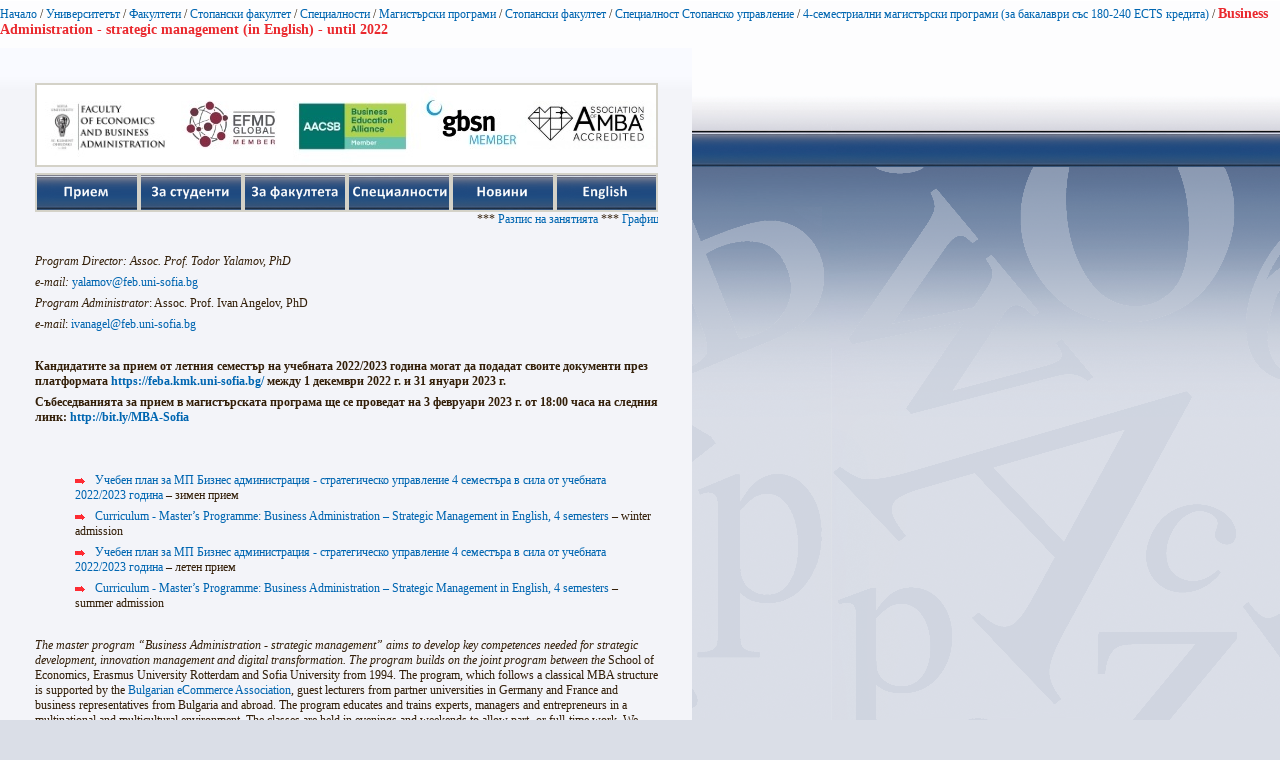

--- FILE ---
content_type: text/html; charset=utf-8
request_url: https://www.uni-sofia.bg/index.php/bul/layout/set/print/universitet_t/fakulteti/stopanski_fakultet/specialnosti/magist_rski_programi/stopanski_fakultet/specialnost_stopansko_upravlenie/4_semestrialni_magist_rski_programi_za_bakalavri_s_s_180_240_ects_kredita/business_administration_strategic_management_in_english_until_2022
body_size: 4290
content:


<!DOCTYPE html PUBLIC "-//W3C//DTD XHTML 1.0 Transitional//EN"
    "http://www.w3.org/TR/xhtml1/DTD/xhtml1-transitional.dtd">
<html xmlns="http://www.w3.org/1999/xhtml" xml:lang="bg-BG" lang="bg-BG">

<head>    <script language="JavaScript" type="text/javascript" src="/design/standard/javascript/tools/ezjsselection.js"></script>    <script language="JavaScript" type="text/javascript" src="/extension/ezwebin/design/ezwebin/javascript/insertmedia.js"></script>
    <link rel="stylesheet" type="text/css" href="/extension/ezwebin/design/ezwebin/stylesheets/core.css" />

<style type="text/css">    @import url("/extension/ezmultiupload/design/standard/stylesheets/ezmultiupload.css");    @import url("/extension/ezclasslists/design/standard/stylesheets/classlists.css");</style>
                                                                      
    <title>Business Administration - strategic management (in English) - until 2022 / 4-семестриални магистърски програми (за бакалаври със 180-240 ECTS кредита) / Специалност Стопанско управление / Стопански факултет / Магистърски програми / Специалности / Стопански факултет / Факултети / Университетът / Начало - Софийски университет &quot;Св. Климент Охридски&quot;</title>

    
    
    
        <meta http-equiv="Content-Type" content="text/html; charset=utf-8" />

        <meta http-equiv="Content-language" content="bg-BG" />

    
        <meta name="author" content="Софийски Университет Св. Климент Охридски" />

        <meta name="copyright" content="Софийски Университет Св. Климент Охридски" />

        <meta name="description" content="Софийски Университет Св. Климент Охридски" />

        <meta name="keywords" content="университет, софия, климент, охридски" />

    
    <meta name="MSSmartTagsPreventParsing" content="TRUE" />
    <meta name="generator" content="eZ Publish" />
    
<link rel="Home" href="/index.php/bul/layout/set/print" title="Начална страница Софийски университет "Св. Климент Охридски"" />
<link rel="Index" href="/index.php/bul/layout/set/print" />
<link rel="Top"  href="/index.php/bul/layout/set/print" title="Business Administration - strategic management (in English) - until 2022 / 4-семестриални магистърски програми (за бакалаври със 180-240 ECTS кредита) / Специалност Стопанско управление / Стопански факултет / Магистърски програми / Специалности / Стопански факултет / Факултети / Университетът / Начало - Софийски университет &quot;Св. Климент Охридски&quot;" />
<link rel="Search" href="/index.php/bul/layout/set/print/content/advancedsearch" title="Търси Софийски университет "Св. Климент Охридски"" />
<link rel="Shortcut icon" href="/extension/ezwebin/design/ezwebin/images/favicon.ico" type="image/x-icon" />
<link rel="icon" href="/extension/ezwebin/design/ezwebin/images/favicon.ico" type="image/x-icon" />
<link rel="Copyright" href="/index.php/bul/layout/set/print/ezinfo/copyright" />
<link rel="Author" href="/index.php/bul/layout/set/print/ezinfo/about" />

<style type="text/css">
    @import url(/extension/ezwebin/design/ezwebin/stylesheets/core.css);
    @import url(/design/standard/stylesheets/debug.css);
    @import url(/extension/ezwebin/design/ezwebin/stylesheets/pagelayout.css);
    @import url(/extension/ezwebin/design/ezwebin/stylesheets/content.css);
    @import url(/extension/ezwebin/design/ezwebin/stylesheets/websitetoolbar.css);
        @import url("/extension/ezmultiupload/design/standard/stylesheets/ezmultiupload.css");
        @import url("/extension/ezclasslists/design/standard/stylesheets/classlists.css");
    
        @import url(/extension/ezwebin/design/ezwebin/stylesheets/sIFR-screen.css);

</style>
<link rel="stylesheet" type="text/css" href="/extension/ezwebin/design/ezwebin/stylesheets/print.css" media="print" />
<!-- IE conditional comments; for bug fixes for different IE versions -->
<!--[if IE 5]>     <style type="text/css"> @import url(/extension/ezwebin/design/ezwebin/stylesheets/browsers/ie5.css);    </style> <![endif]-->
<!--[if lte IE 7]> <style type="text/css"> @import url(/extension/ezwebin/design/ezwebin/stylesheets/browsers/ie7lte.css); </style> <![endif]-->
<!--[if IE 6]>     <style type="text/css"> @import url("/extension/ezwebin/design/ezwebin/stylesheets/ie6.css.php");    </style> <![endif]-->
    <script language="javascript" type="text/javascript" src="/design/standard/javascript/tools/ezjsselection.js"></script>    <script language="javascript" type="text/javascript" src="/extension/ezwebin/design/ezwebin/javascript/insertmedia.js"></script>
<!--[if IE 6]>
<script language="javascript" type="text/javascript" src="/extension/ezwebin/design/ezwebin/javascript/DD_belatedPNG_0.0.8a-min.js"></script>
<script>
  DD_belatedPNG.fix('#topmenu');
</script>
<![endif]-->


<script language="javascript" type="text/javascript" src="/extension/ezwebin/design/ezwebin/javascript/swfobject.js"></script>
<script language="javascript" type="text/javascript" src="/extension/ezwebin/design/ezwebin/javascript/sifr.js"></script>
<script language="javascript" type="text/javascript" src="/extension/ezwebin/design/ezwebin/javascript/jquery.pack.js"></script>


</head>

<body style="text-align: left">

  <!-- Path area: END -->
    <div id="pathfront">
    <!-- Path content: START -->
<p>
						<a href="/index.php/bul/layout/set/print">Начало</a>
					<span>/</span>					<a href="/index.php/bul/layout/set/print/universitet_t">Университетът</a>
					<span>/</span>					<a href="/index.php/bul/layout/set/print/universitet_t/fakulteti">Факултети</a>
					<span>/</span>					<a href="/index.php/bul/layout/set/print/universitet_t/fakulteti/stopanski_fakultet">Стопански факултет</a>
					<span>/</span>					<a href="/index.php/bul/layout/set/print/universitet_t/fakulteti/stopanski_fakultet/specialnosti">Специалности</a>
					<span>/</span>					<a href="/index.php/bul/layout/set/print/universitet_t/fakulteti/stopanski_fakultet/specialnosti/magist_rski_programi">Магистърски програми</a>
					<span>/</span>					<a href="/index.php/bul/layout/set/print/universitet_t/fakulteti/stopanski_fakultet/specialnosti/magist_rski_programi/stopanski_fakultet">Стопански факултет</a>
					<span>/</span>					<a href="/index.php/bul/layout/set/print/universitet_t/fakulteti/stopanski_fakultet/specialnosti/magist_rski_programi/stopanski_fakultet/specialnost_stopansko_upravlenie">Специалност Стопанско управление</a>
					<span>/</span>					<a href="/index.php/bul/layout/set/print/universitet_t/fakulteti/stopanski_fakultet/specialnosti/magist_rski_programi/stopanski_fakultet/specialnost_stopansko_upravlenie/4_semestrialni_magist_rski_programi_za_bakalavri_s_s_180_240_ects_kredita">4-семестриални магистърски програми (за бакалаври със 180-240 ECTS кредита)</a>
					<span>/</span>					<span class="end">Business Administration - strategic management (in English) - until 2022</span>
					</p>
<!-- Path content: END -->  </div>



<div id="main-left">
<div class="content-view-full">
    <div class="class-folder">
		
		<div class="contentbox">
			<span class="top">&nbsp;</span>
			<span class="bottom">&nbsp;</span>
			<div class="content">
		        		            		        
		        		            <div class="attribute-long">
		                

    <div id="new-header">
       <script>
            $("#new-header").load("https://www.uni-sofia.bg/index.php/bul/content/download/197901/1351317/file/navigation20180728-3.html");
        </script>
    </div>
<p>&nbsp;</p><p><i>Program Director</i><i>: </i><i>Assoc. Prof. Todor Yalamov, PhD </i></p><p><i>е-mail: </i><a href="mailto:yalamov@feb.uni-sofia.bg" target="_blank">yalamov@feb.uni-sofia.bg</a></p><p><i>Program Administrator</i>: Assoc. Prof. Ivan Angelov, PhD </p><p><i>е-mail</i>: <a href="mailto:teo@feb.uni-sofia.bg" target="_blank">ivanagel@feb.uni-sofia.bg</a></p><p>&nbsp;</p><p><b>Кандидатите за прием от летния семестър на учебната 2022/2023 година могат да подадат своите документи през платформата<i> </i></b><a href="https://feba.kmk.uni-sofia.bg/" target="_blank"><b>https://feba.kmk.uni-sofia.bg/</b></a> <b>между 1 декември 2022 г. и 31 януари 2023 г.</b></p><p><b>Събеседванията за прием в магистърската програма ще се проведат на 3 февруари 2023 г. от 18:00 часа </b><b>на следния линк: <a href="http://bit.ly/MBA-Sofia" target="_blank">http://bit.ly/MBA-Sofia</a></b></p><p>&nbsp;</p><p>&nbsp;</p>
<ul>

<li>              <a href="/index.php/bul/layout/set/print/content/download/271197/1776679/version/1/file/4.1.+8217-%D0%91%D0%90-%D0%A1%D0%A3+4+%D1%81%D0%B5%D0%BC%D0%B5%D1%81%D1%82%D1%8A%D1%80%D0%B0+-+%D0%B7%D0%B8%D0%BC%D0%B5%D0%BD+%D0%91%D0%93.pdf" target="_self" class="download">Учебен план за МП Бизнес администрация - стратегическо управление 4 семестъра в сила от учебната 2022/2023 година</a>
 – зимен прием</li>

<li>              <a href="/index.php/bul/layout/set/print/content/download/271198/1776683/version/1/file/4.2.+8217-%D0%91%D0%90-%D0%A1%D0%A3+4+%D1%81%D0%B5%D0%BC%D0%B5%D1%81%D1%82%D1%8A%D1%80%D0%B0+-+%D0%B7%D0%B8%D0%BC%D0%B5%D0%BD+%D0%90%D0%95.pdf" target="_self" class="download">Curriculum - Master’s Programme: Business Administration – Strategic Management in English, 4 semesters</a>
 – winter admission</li>

<li>              <a href="/index.php/bul/layout/set/print/content/download/271199/1776687/version/1/file/4.3.+8217-%D0%91%D0%90-%D0%A1%D0%A3+4+%D1%81%D0%B5%D0%BC%D0%B5%D1%81%D1%82%D1%8A%D1%80%D0%B0+-+%D0%BB%D0%B5%D1%82%D0%B5%D0%BD+%D0%91%D0%93.pdf" target="_self" class="download">Учебен план за МП Бизнес администрация - стратегическо управление 4 семестъра в сила от учебната 2022/2023 година</a>
 – летен прием</li>

<li>              <a href="/index.php/bul/layout/set/print/content/download/271200/1776691/version/1/file/4.4.+8217-%D0%91%D0%90-%D0%A1%D0%A3+4+%D1%81%D0%B5%D0%BC%D0%B5%D1%81%D1%82%D1%8A%D1%80%D0%B0+-+%D0%BB%D0%B5%D1%82%D0%B5%D0%BD+%D0%90%D0%95.pdf" target="_self" class="download">Curriculum - Master’s Programme: Business Administration – Strategic Management in English, 4 semesters</a>
 – summer admission</li>

</ul>
<p>&nbsp;</p><p><i>The master program “Business Administration - strategic management” aims to develop key competences needed for strategic development, innovation management and digital transformation. The program builds on the joint program between the </i>School of Economics, Erasmus University Rotterdam and Sofia University from 1994. The program, which follows a classical MBA structure is supported by the <a href="http://www.beabg.com/" target="_blank">Bulgarian eCommerce Association</a>, guest lecturers from partner universities in Germany and France and business representatives from Bulgaria and abroad. The program educates and trains experts, managers and entrepreneurs in a multinational and multicultural environment. The classes are held in evenings and weekends to allow part- or full-time work. We expect practical working experience from you before joining the program, but our Career Center would be happy to consult you in case if you want a career change. </p><p>The background of our students is quite diverse – entrepreneurs, managers, civil servants, and diplomats from four continents. We offer an unique opportunity to our students at the 4-semester version of the program: if you are among the top students in the program you could earn a second Master from the University of Poitiers - <a href="http://formations.univ-poitiers.fr/fr/index/master-XB/master-XB/master-economie-de-l-entreprise-et-des-marches-JAV6Y2NZ.html" target="_blank">Master Economie de l’enterprise et des marches</a> by spending the third semester in Poitiers at no additional cost. The stay is funded through the Erasmus program and the language of instruction is also English. </p><p>If you are aspiring or young entrepreneur you could apply for an exchange and mentoring by experienced entrepreneurs from Europe, USA, Singapore and Israel for up to 6 months with support from „<a href="http://www.erasmus-entrepreneurs.eu/" target="_blank">Erasmus for Young Entrepreneurs</a>“, where the Faculty of Economics and Business Administration serves as an Intermediary Organization.</p><p>The program has enrolment in October and February. The two-semester version of the program requires a four-year bachelor’s degree (240 ECTS) in management or economics domains. If you graduated with a bachelor’s degree for three years (with less than 240 ECTS credits) or longer program but in other domains you may choose the four-semester program. </p><p>&nbsp;</p><p><b>Application procedure</b></p><p>Bulgarian citizens (with Bulgarian or a recognized foreign bachelor’s diploma using <a href="https://www.uni-sofia.bg/index.php/eng/admission/international_students/recognition_of_higher_education_acquired_at_a_foreign_higher_education_institution" target="_blank">this procedure</a>) should apply through <a href="https://feba.kmk.uni-sofia.bg/" target="_blank"><b><i>https://feba.kmk.uni-sofia.bg/</i></b></a>.</p><p>All non-EU applicants should first apply for recognition of their diplomas (see here for <a href="https://www.uni-sofia.bg/index.php/eng/admission/international_students/recognition_of_higher_education_acquired_at_a_foreign_higher_education_institution" target="_blank">the procedure</a>) and then apply using <a href="https://www.uni-sofia.bg/index.php/eng/admission/international_students/application_procedure/applicants_from_non_eu_member_countries" target="_blank">this procedure</a>. </p><p>Applicants from EU countries should contact <a href="mailto:yalamov@feb.uni-sofia.bg" target="_blank">yalamov@feb.uni-sofia.bg</a> to facilitate the application process after they have recognized their diplomas. </p><p>&nbsp;</p><p>&nbsp;</p><p><b>Curricula:</b></p>
<ul>

<li>              <a href="/index.php/bul/layout/set/print/content/download/252690/1664793/version/1/file/2124+-+%D0%9C%D0%9F+%D0%91%D0%90-%D0%A1%D0%A3+%D0%90%D0%95+2+%D0%A1%D0%95%D0%9C+%D0%90%D0%95+-+%D0%B7%D0%B8%D0%BC%D0%B5%D0%BD+%D0%BF%D1%80%D0%B8%D0%B5%D0%BC.pdf" target="_self" class="download">Curriculum AE - winter admission - 2 semester - specialists</a>
</li>

<li>              <a href="/index.php/bul/layout/set/print/content/download/252691/1664797/version/1/file/2124+-+%D0%9C%D0%9F+%D0%91%D0%90-%D0%A1%D0%A3+%D0%90%D0%95+2+%D0%A1%D0%95%D0%9C+%D0%90%D0%95+-+%D0%BB%D0%B5%D1%82%D0%B5%D0%BD+%D0%BF%D1%80%D0%B8%D0%B5%D0%BC.pdf" target="_self" class="download">Curriculum AE - summer admission - 2 semester - specialists</a>
</li>

<li>              <a href="/index.php/bul/layout/set/print/content/download/252692/1664801/version/1/file/5124+-+%D0%9C%D0%9F+%D0%91%D0%90-%D0%A1%D0%A3+%D0%90%D0%95+4+%D0%A1%D0%95%D0%9C+%D0%90%D0%95+-+%D0%B7%D0%B8%D0%BC%D0%B5%D0%BD+%D0%BF%D1%80%D0%B8%D0%B5%D0%BC.pdf" target="_self" class="download">Curriculum AE - winter admission - 4 semester - non-specialists</a>
</li>

<li>              <a href="/index.php/bul/layout/set/print/content/download/252693/1664805/version/1/file/5124+-+%D0%9C%D0%9F+%D0%91%D0%90-%D0%A1%D0%A3+%D0%90%D0%95+4+%D0%A1%D0%95%D0%9C+%D0%90%D0%95+-+%D0%BB%D0%B5%D1%82%D0%B5%D0%BD+%D0%BF%D1%80%D0%B8%D0%B5%D0%BC.pdf" target="_self" class="download">Curriculum AE - summer admission - 4 semester - non-specialists</a>
</li>

</ul>
<p>&nbsp;</p><p>&nbsp;</p><p>&nbsp;</p><p>&nbsp;</p><p>&nbsp;</p>		            </div>
		        
	        	            	                 
	            
	            
	            <div class="content-view-children">
	                	            </div>
				
	            

 

							
			
			</div>
		</div>
	
	<div class="attribute-byline">
        <p class="date">Публикуван: </p>
        <p class="date">
             10.02.2014 7:00 pm
        </p>
<br/> 
<p class="date">Последно редактиран: 22.12.2025 10:12 pm</p>        
        <p>&nbsp;</p>
        </div>		

        <div class="content-links">
          <div class="attribute-print">
                  <a href="/index.php/bul/layout/set/print/layout/set/print/content/view/full/312909" title="Printer-friendly version" onclick = "window.open(this.href); return false">Printer-friendly version</a>
          </div>
                            </div>


    </div>
</div>

</div>






<script type="text/javascript">
  window.print();
  window.close();
</script>



</body>
</html>
